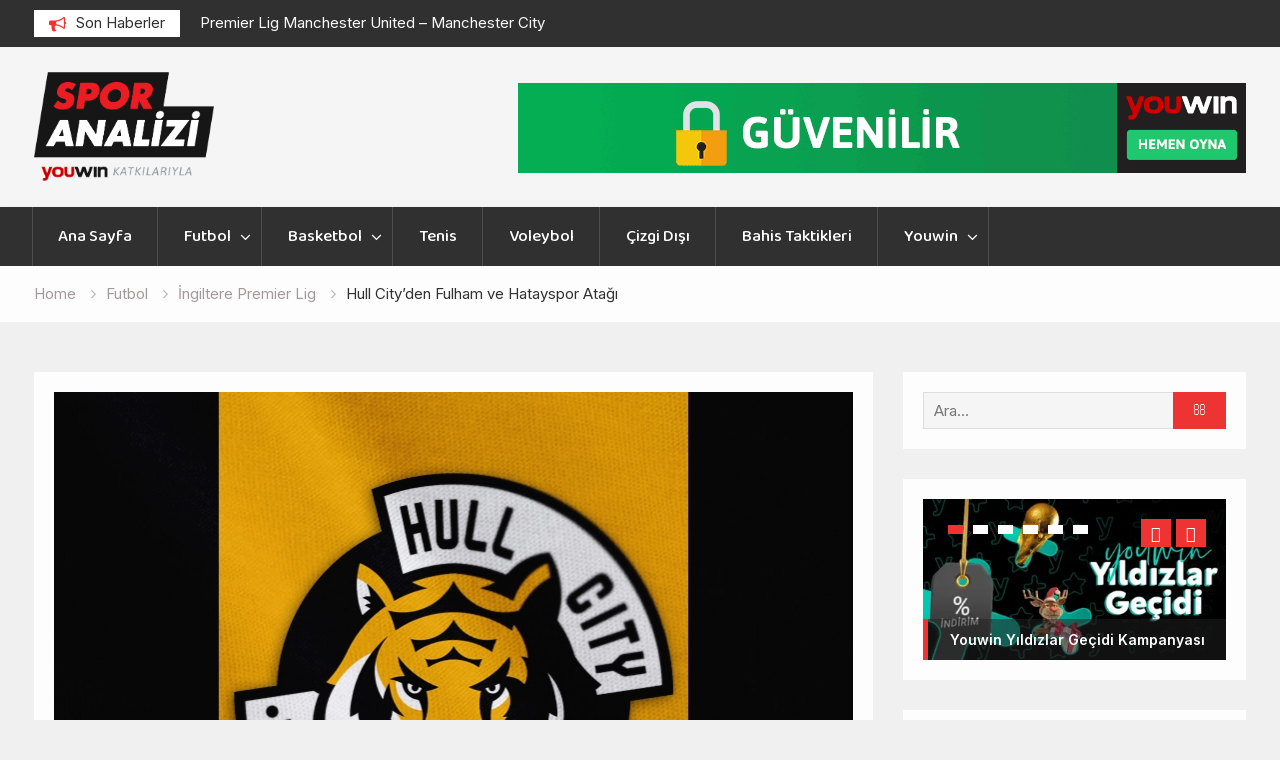

--- FILE ---
content_type: text/html; charset=UTF-8
request_url: https://sporanalizi3.com/futbol/ingiltere-premier-lig/hull-cityden-fulham-ve-hatayspor-atagi/
body_size: 13629
content:
<!DOCTYPE html><html lang="tr"><head>
<meta charset="UTF-8">
<meta name="viewport" content="width=device-width, initial-scale=1">
<link rel="profile" href="https://gmpg.org/xfn/11">
<link rel="pingback" href="https://sporanalizi3.com/xmlrpc.php">
<meta name='robots' content='index, follow, max-image-preview:large, max-snippet:-1, max-video-preview:-1' />
<!-- This site is optimized with the Yoast SEO plugin v26.7 - https://yoast.com/wordpress/plugins/seo/ -->
<title>Hull City’den Fulham ve Hatayspor&#039;dan Transfer Atağı!</title>
<meta name="description" content="Hull City’den Fulham ve Hatayspor&#039;dan transfer atağı geliyor. Saba Lobjanidze, Ayoub El Kaabi ve Jean Michael Seri için teklif hazırlandı. Detaylar linkte." />
<link rel="canonical" href="https://sporanalizi3.com/futbol/ingiltere-premier-lig/hull-cityden-fulham-ve-hatayspor-atagi/" />
<meta property="og:locale" content="tr_TR" />
<meta property="og:type" content="article" />
<meta property="og:title" content="Hull City’den Fulham ve Hatayspor&#039;dan Transfer Atağı!" />
<meta property="og:description" content="Hull City’den Fulham ve Hatayspor&#039;dan transfer atağı geliyor. Saba Lobjanidze, Ayoub El Kaabi ve Jean Michael Seri için teklif hazırlandı. Detaylar linkte." />
<meta property="og:url" content="https://sporanalizi3.com/futbol/ingiltere-premier-lig/hull-cityden-fulham-ve-hatayspor-atagi/" />
<meta property="article:published_time" content="2022-05-26T14:45:41+00:00" />
<meta property="article:modified_time" content="2022-05-27T14:49:21+00:00" />
<meta property="og:image" content="https://i0.wp.com/sporanalizi3.com/wp-content/uploads/2022/05/hull-city-123123.webp?fit=800%2C600&ssl=1" />
<meta property="og:image:width" content="800" />
<meta property="og:image:height" content="600" />
<meta property="og:image:type" content="image/webp" />
<meta name="author" content="Christopher Camilleri" />
<meta name="twitter:card" content="summary_large_image" />
<meta name="twitter:label1" content="Yazan:" />
<meta name="twitter:data1" content="Christopher Camilleri" />
<meta name="twitter:label2" content="Tahmini okuma süresi" />
<meta name="twitter:data2" content="2 dakika" />
<script type="application/ld+json" class="yoast-schema-graph">{"@context":"https://schema.org","@graph":[{"@type":"Article","@id":"https://sporanalizi3.com/futbol/ingiltere-premier-lig/hull-cityden-fulham-ve-hatayspor-atagi/#article","isPartOf":{"@id":"https://sporanalizi3.com/futbol/ingiltere-premier-lig/hull-cityden-fulham-ve-hatayspor-atagi/"},"author":{"name":"Christopher Camilleri","@id":"https://sporanalizi3.com/#/schema/person/34bdef2051e0b95999d91c7a4eb34ace"},"headline":"Hull City’den Fulham ve Hatayspor Atağı","datePublished":"2022-05-26T14:45:41+00:00","dateModified":"2022-05-27T14:49:21+00:00","mainEntityOfPage":{"@id":"https://sporanalizi3.com/futbol/ingiltere-premier-lig/hull-cityden-fulham-ve-hatayspor-atagi/"},"wordCount":347,"image":{"@id":"https://sporanalizi3.com/futbol/ingiltere-premier-lig/hull-cityden-fulham-ve-hatayspor-atagi/#primaryimage"},"thumbnailUrl":"https://i0.wp.com/sporanalizi3.com/wp-content/uploads/2022/05/hull-city-123123.webp?fit=800%2C600&ssl=1","keywords":["hull city","transfer"],"articleSection":["İngiltere Premier Lig"],"inLanguage":"tr"},{"@type":"WebPage","@id":"https://sporanalizi3.com/futbol/ingiltere-premier-lig/hull-cityden-fulham-ve-hatayspor-atagi/","url":"https://sporanalizi3.com/futbol/ingiltere-premier-lig/hull-cityden-fulham-ve-hatayspor-atagi/","name":"Hull City’den Fulham ve Hatayspor'dan Transfer Atağı!","isPartOf":{"@id":"https://sporanalizi3.com/#website"},"primaryImageOfPage":{"@id":"https://sporanalizi3.com/futbol/ingiltere-premier-lig/hull-cityden-fulham-ve-hatayspor-atagi/#primaryimage"},"image":{"@id":"https://sporanalizi3.com/futbol/ingiltere-premier-lig/hull-cityden-fulham-ve-hatayspor-atagi/#primaryimage"},"thumbnailUrl":"https://i0.wp.com/sporanalizi3.com/wp-content/uploads/2022/05/hull-city-123123.webp?fit=800%2C600&ssl=1","datePublished":"2022-05-26T14:45:41+00:00","dateModified":"2022-05-27T14:49:21+00:00","author":{"@id":"https://sporanalizi3.com/#/schema/person/34bdef2051e0b95999d91c7a4eb34ace"},"description":"Hull City’den Fulham ve Hatayspor'dan transfer atağı geliyor. Saba Lobjanidze, Ayoub El Kaabi ve Jean Michael Seri için teklif hazırlandı. Detaylar linkte.","breadcrumb":{"@id":"https://sporanalizi3.com/futbol/ingiltere-premier-lig/hull-cityden-fulham-ve-hatayspor-atagi/#breadcrumb"},"inLanguage":"tr","potentialAction":[{"@type":"ReadAction","target":["https://sporanalizi3.com/futbol/ingiltere-premier-lig/hull-cityden-fulham-ve-hatayspor-atagi/"]}]},{"@type":"ImageObject","inLanguage":"tr","@id":"https://sporanalizi3.com/futbol/ingiltere-premier-lig/hull-cityden-fulham-ve-hatayspor-atagi/#primaryimage","url":"https://i0.wp.com/sporanalizi3.com/wp-content/uploads/2022/05/hull-city-123123.webp?fit=800%2C600&ssl=1","contentUrl":"https://i0.wp.com/sporanalizi3.com/wp-content/uploads/2022/05/hull-city-123123.webp?fit=800%2C600&ssl=1","width":800,"height":600},{"@type":"BreadcrumbList","@id":"https://sporanalizi3.com/futbol/ingiltere-premier-lig/hull-cityden-fulham-ve-hatayspor-atagi/#breadcrumb","itemListElement":[{"@type":"ListItem","position":1,"name":"Home","item":"https://sporanalizi3.com/"},{"@type":"ListItem","position":2,"name":"Hull City’den Fulham ve Hatayspor Atağı"}]},{"@type":"WebSite","@id":"https://sporanalizi3.com/#website","url":"https://sporanalizi3.com/","name":"","description":"","potentialAction":[{"@type":"SearchAction","target":{"@type":"EntryPoint","urlTemplate":"https://sporanalizi3.com/?s={search_term_string}"},"query-input":{"@type":"PropertyValueSpecification","valueRequired":true,"valueName":"search_term_string"}}],"inLanguage":"tr"},{"@type":"Person","@id":"https://sporanalizi3.com/#/schema/person/34bdef2051e0b95999d91c7a4eb34ace","name":"Christopher Camilleri"}]}</script>
<!-- / Yoast SEO plugin. -->
<link rel='dns-prefetch' href='//stats.wp.com' />
<link rel='dns-prefetch' href='//fonts.googleapis.com' />
<link rel='preconnect' href='//c0.wp.com' />
<link rel='preconnect' href='//i0.wp.com' />
<link rel="alternate" type="application/rss+xml" title=" &raquo; akışı" href="https://sporanalizi3.com/feed/" />
<link rel="alternate" type="application/rss+xml" title=" &raquo; yorum akışı" href="https://sporanalizi3.com/comments/feed/" />
<link rel="alternate" type="application/rss+xml" title=" &raquo; Hull City’den Fulham ve Hatayspor Atağı yorum akışı" href="https://sporanalizi3.com/futbol/ingiltere-premier-lig/hull-cityden-fulham-ve-hatayspor-atagi/feed/" />
<link rel="alternate" title="oEmbed (JSON)" type="application/json+oembed" href="https://sporanalizi3.com/wp-json/oembed/1.0/embed?url=https%3A%2F%2Fsporanalizi3.com%2Ffutbol%2Fingiltere-premier-lig%2Fhull-cityden-fulham-ve-hatayspor-atagi%2F" />
<link rel="alternate" title="oEmbed (XML)" type="text/xml+oembed" href="https://sporanalizi3.com/wp-json/oembed/1.0/embed?url=https%3A%2F%2Fsporanalizi3.com%2Ffutbol%2Fingiltere-premier-lig%2Fhull-cityden-fulham-ve-hatayspor-atagi%2F&#038;format=xml" />
<style id='wp-img-auto-sizes-contain-inline-css' type='text/css'>
img:is([sizes=auto i],[sizes^="auto," i]){contain-intrinsic-size:3000px 1500px}
/*# sourceURL=wp-img-auto-sizes-contain-inline-css */
</style>
<style id='wp-block-library-inline-css' type='text/css'>
:root{--wp-block-synced-color:#7a00df;--wp-block-synced-color--rgb:122,0,223;--wp-bound-block-color:var(--wp-block-synced-color);--wp-editor-canvas-background:#ddd;--wp-admin-theme-color:#007cba;--wp-admin-theme-color--rgb:0,124,186;--wp-admin-theme-color-darker-10:#006ba1;--wp-admin-theme-color-darker-10--rgb:0,107,160.5;--wp-admin-theme-color-darker-20:#005a87;--wp-admin-theme-color-darker-20--rgb:0,90,135;--wp-admin-border-width-focus:2px}@media (min-resolution:192dpi){:root{--wp-admin-border-width-focus:1.5px}}.wp-element-button{cursor:pointer}:root .has-very-light-gray-background-color{background-color:#eee}:root .has-very-dark-gray-background-color{background-color:#313131}:root .has-very-light-gray-color{color:#eee}:root .has-very-dark-gray-color{color:#313131}:root .has-vivid-green-cyan-to-vivid-cyan-blue-gradient-background{background:linear-gradient(135deg,#00d084,#0693e3)}:root .has-purple-crush-gradient-background{background:linear-gradient(135deg,#34e2e4,#4721fb 50%,#ab1dfe)}:root .has-hazy-dawn-gradient-background{background:linear-gradient(135deg,#faaca8,#dad0ec)}:root .has-subdued-olive-gradient-background{background:linear-gradient(135deg,#fafae1,#67a671)}:root .has-atomic-cream-gradient-background{background:linear-gradient(135deg,#fdd79a,#004a59)}:root .has-nightshade-gradient-background{background:linear-gradient(135deg,#330968,#31cdcf)}:root .has-midnight-gradient-background{background:linear-gradient(135deg,#020381,#2874fc)}:root{--wp--preset--font-size--normal:16px;--wp--preset--font-size--huge:42px}.has-regular-font-size{font-size:1em}.has-larger-font-size{font-size:2.625em}.has-normal-font-size{font-size:var(--wp--preset--font-size--normal)}.has-huge-font-size{font-size:var(--wp--preset--font-size--huge)}.has-text-align-center{text-align:center}.has-text-align-left{text-align:left}.has-text-align-right{text-align:right}.has-fit-text{white-space:nowrap!important}#end-resizable-editor-section{display:none}.aligncenter{clear:both}.items-justified-left{justify-content:flex-start}.items-justified-center{justify-content:center}.items-justified-right{justify-content:flex-end}.items-justified-space-between{justify-content:space-between}.screen-reader-text{border:0;clip-path:inset(50%);height:1px;margin:-1px;overflow:hidden;padding:0;position:absolute;width:1px;word-wrap:normal!important}.screen-reader-text:focus{background-color:#ddd;clip-path:none;color:#444;display:block;font-size:1em;height:auto;left:5px;line-height:normal;padding:15px 23px 14px;text-decoration:none;top:5px;width:auto;z-index:100000}html :where(.has-border-color){border-style:solid}html :where([style*=border-top-color]){border-top-style:solid}html :where([style*=border-right-color]){border-right-style:solid}html :where([style*=border-bottom-color]){border-bottom-style:solid}html :where([style*=border-left-color]){border-left-style:solid}html :where([style*=border-width]){border-style:solid}html :where([style*=border-top-width]){border-top-style:solid}html :where([style*=border-right-width]){border-right-style:solid}html :where([style*=border-bottom-width]){border-bottom-style:solid}html :where([style*=border-left-width]){border-left-style:solid}html :where(img[class*=wp-image-]){height:auto;max-width:100%}:where(figure){margin:0 0 1em}html :where(.is-position-sticky){--wp-admin--admin-bar--position-offset:var(--wp-admin--admin-bar--height,0px)}@media screen and (max-width:600px){html :where(.is-position-sticky){--wp-admin--admin-bar--position-offset:0px}}
/*# sourceURL=wp-block-library-inline-css */
</style><style id='global-styles-inline-css' type='text/css'>
:root{--wp--preset--aspect-ratio--square: 1;--wp--preset--aspect-ratio--4-3: 4/3;--wp--preset--aspect-ratio--3-4: 3/4;--wp--preset--aspect-ratio--3-2: 3/2;--wp--preset--aspect-ratio--2-3: 2/3;--wp--preset--aspect-ratio--16-9: 16/9;--wp--preset--aspect-ratio--9-16: 9/16;--wp--preset--color--black: #000000;--wp--preset--color--cyan-bluish-gray: #abb8c3;--wp--preset--color--white: #ffffff;--wp--preset--color--pale-pink: #f78da7;--wp--preset--color--vivid-red: #cf2e2e;--wp--preset--color--luminous-vivid-orange: #ff6900;--wp--preset--color--luminous-vivid-amber: #fcb900;--wp--preset--color--light-green-cyan: #7bdcb5;--wp--preset--color--vivid-green-cyan: #00d084;--wp--preset--color--pale-cyan-blue: #8ed1fc;--wp--preset--color--vivid-cyan-blue: #0693e3;--wp--preset--color--vivid-purple: #9b51e0;--wp--preset--gradient--vivid-cyan-blue-to-vivid-purple: linear-gradient(135deg,rgb(6,147,227) 0%,rgb(155,81,224) 100%);--wp--preset--gradient--light-green-cyan-to-vivid-green-cyan: linear-gradient(135deg,rgb(122,220,180) 0%,rgb(0,208,130) 100%);--wp--preset--gradient--luminous-vivid-amber-to-luminous-vivid-orange: linear-gradient(135deg,rgb(252,185,0) 0%,rgb(255,105,0) 100%);--wp--preset--gradient--luminous-vivid-orange-to-vivid-red: linear-gradient(135deg,rgb(255,105,0) 0%,rgb(207,46,46) 100%);--wp--preset--gradient--very-light-gray-to-cyan-bluish-gray: linear-gradient(135deg,rgb(238,238,238) 0%,rgb(169,184,195) 100%);--wp--preset--gradient--cool-to-warm-spectrum: linear-gradient(135deg,rgb(74,234,220) 0%,rgb(151,120,209) 20%,rgb(207,42,186) 40%,rgb(238,44,130) 60%,rgb(251,105,98) 80%,rgb(254,248,76) 100%);--wp--preset--gradient--blush-light-purple: linear-gradient(135deg,rgb(255,206,236) 0%,rgb(152,150,240) 100%);--wp--preset--gradient--blush-bordeaux: linear-gradient(135deg,rgb(254,205,165) 0%,rgb(254,45,45) 50%,rgb(107,0,62) 100%);--wp--preset--gradient--luminous-dusk: linear-gradient(135deg,rgb(255,203,112) 0%,rgb(199,81,192) 50%,rgb(65,88,208) 100%);--wp--preset--gradient--pale-ocean: linear-gradient(135deg,rgb(255,245,203) 0%,rgb(182,227,212) 50%,rgb(51,167,181) 100%);--wp--preset--gradient--electric-grass: linear-gradient(135deg,rgb(202,248,128) 0%,rgb(113,206,126) 100%);--wp--preset--gradient--midnight: linear-gradient(135deg,rgb(2,3,129) 0%,rgb(40,116,252) 100%);--wp--preset--font-size--small: 13px;--wp--preset--font-size--medium: 20px;--wp--preset--font-size--large: 36px;--wp--preset--font-size--x-large: 42px;--wp--preset--spacing--20: 0.44rem;--wp--preset--spacing--30: 0.67rem;--wp--preset--spacing--40: 1rem;--wp--preset--spacing--50: 1.5rem;--wp--preset--spacing--60: 2.25rem;--wp--preset--spacing--70: 3.38rem;--wp--preset--spacing--80: 5.06rem;--wp--preset--shadow--natural: 6px 6px 9px rgba(0, 0, 0, 0.2);--wp--preset--shadow--deep: 12px 12px 50px rgba(0, 0, 0, 0.4);--wp--preset--shadow--sharp: 6px 6px 0px rgba(0, 0, 0, 0.2);--wp--preset--shadow--outlined: 6px 6px 0px -3px rgb(255, 255, 255), 6px 6px rgb(0, 0, 0);--wp--preset--shadow--crisp: 6px 6px 0px rgb(0, 0, 0);}:where(.is-layout-flex){gap: 0.5em;}:where(.is-layout-grid){gap: 0.5em;}body .is-layout-flex{display: flex;}.is-layout-flex{flex-wrap: wrap;align-items: center;}.is-layout-flex > :is(*, div){margin: 0;}body .is-layout-grid{display: grid;}.is-layout-grid > :is(*, div){margin: 0;}:where(.wp-block-columns.is-layout-flex){gap: 2em;}:where(.wp-block-columns.is-layout-grid){gap: 2em;}:where(.wp-block-post-template.is-layout-flex){gap: 1.25em;}:where(.wp-block-post-template.is-layout-grid){gap: 1.25em;}.has-black-color{color: var(--wp--preset--color--black) !important;}.has-cyan-bluish-gray-color{color: var(--wp--preset--color--cyan-bluish-gray) !important;}.has-white-color{color: var(--wp--preset--color--white) !important;}.has-pale-pink-color{color: var(--wp--preset--color--pale-pink) !important;}.has-vivid-red-color{color: var(--wp--preset--color--vivid-red) !important;}.has-luminous-vivid-orange-color{color: var(--wp--preset--color--luminous-vivid-orange) !important;}.has-luminous-vivid-amber-color{color: var(--wp--preset--color--luminous-vivid-amber) !important;}.has-light-green-cyan-color{color: var(--wp--preset--color--light-green-cyan) !important;}.has-vivid-green-cyan-color{color: var(--wp--preset--color--vivid-green-cyan) !important;}.has-pale-cyan-blue-color{color: var(--wp--preset--color--pale-cyan-blue) !important;}.has-vivid-cyan-blue-color{color: var(--wp--preset--color--vivid-cyan-blue) !important;}.has-vivid-purple-color{color: var(--wp--preset--color--vivid-purple) !important;}.has-black-background-color{background-color: var(--wp--preset--color--black) !important;}.has-cyan-bluish-gray-background-color{background-color: var(--wp--preset--color--cyan-bluish-gray) !important;}.has-white-background-color{background-color: var(--wp--preset--color--white) !important;}.has-pale-pink-background-color{background-color: var(--wp--preset--color--pale-pink) !important;}.has-vivid-red-background-color{background-color: var(--wp--preset--color--vivid-red) !important;}.has-luminous-vivid-orange-background-color{background-color: var(--wp--preset--color--luminous-vivid-orange) !important;}.has-luminous-vivid-amber-background-color{background-color: var(--wp--preset--color--luminous-vivid-amber) !important;}.has-light-green-cyan-background-color{background-color: var(--wp--preset--color--light-green-cyan) !important;}.has-vivid-green-cyan-background-color{background-color: var(--wp--preset--color--vivid-green-cyan) !important;}.has-pale-cyan-blue-background-color{background-color: var(--wp--preset--color--pale-cyan-blue) !important;}.has-vivid-cyan-blue-background-color{background-color: var(--wp--preset--color--vivid-cyan-blue) !important;}.has-vivid-purple-background-color{background-color: var(--wp--preset--color--vivid-purple) !important;}.has-black-border-color{border-color: var(--wp--preset--color--black) !important;}.has-cyan-bluish-gray-border-color{border-color: var(--wp--preset--color--cyan-bluish-gray) !important;}.has-white-border-color{border-color: var(--wp--preset--color--white) !important;}.has-pale-pink-border-color{border-color: var(--wp--preset--color--pale-pink) !important;}.has-vivid-red-border-color{border-color: var(--wp--preset--color--vivid-red) !important;}.has-luminous-vivid-orange-border-color{border-color: var(--wp--preset--color--luminous-vivid-orange) !important;}.has-luminous-vivid-amber-border-color{border-color: var(--wp--preset--color--luminous-vivid-amber) !important;}.has-light-green-cyan-border-color{border-color: var(--wp--preset--color--light-green-cyan) !important;}.has-vivid-green-cyan-border-color{border-color: var(--wp--preset--color--vivid-green-cyan) !important;}.has-pale-cyan-blue-border-color{border-color: var(--wp--preset--color--pale-cyan-blue) !important;}.has-vivid-cyan-blue-border-color{border-color: var(--wp--preset--color--vivid-cyan-blue) !important;}.has-vivid-purple-border-color{border-color: var(--wp--preset--color--vivid-purple) !important;}.has-vivid-cyan-blue-to-vivid-purple-gradient-background{background: var(--wp--preset--gradient--vivid-cyan-blue-to-vivid-purple) !important;}.has-light-green-cyan-to-vivid-green-cyan-gradient-background{background: var(--wp--preset--gradient--light-green-cyan-to-vivid-green-cyan) !important;}.has-luminous-vivid-amber-to-luminous-vivid-orange-gradient-background{background: var(--wp--preset--gradient--luminous-vivid-amber-to-luminous-vivid-orange) !important;}.has-luminous-vivid-orange-to-vivid-red-gradient-background{background: var(--wp--preset--gradient--luminous-vivid-orange-to-vivid-red) !important;}.has-very-light-gray-to-cyan-bluish-gray-gradient-background{background: var(--wp--preset--gradient--very-light-gray-to-cyan-bluish-gray) !important;}.has-cool-to-warm-spectrum-gradient-background{background: var(--wp--preset--gradient--cool-to-warm-spectrum) !important;}.has-blush-light-purple-gradient-background{background: var(--wp--preset--gradient--blush-light-purple) !important;}.has-blush-bordeaux-gradient-background{background: var(--wp--preset--gradient--blush-bordeaux) !important;}.has-luminous-dusk-gradient-background{background: var(--wp--preset--gradient--luminous-dusk) !important;}.has-pale-ocean-gradient-background{background: var(--wp--preset--gradient--pale-ocean) !important;}.has-electric-grass-gradient-background{background: var(--wp--preset--gradient--electric-grass) !important;}.has-midnight-gradient-background{background: var(--wp--preset--gradient--midnight) !important;}.has-small-font-size{font-size: var(--wp--preset--font-size--small) !important;}.has-medium-font-size{font-size: var(--wp--preset--font-size--medium) !important;}.has-large-font-size{font-size: var(--wp--preset--font-size--large) !important;}.has-x-large-font-size{font-size: var(--wp--preset--font-size--x-large) !important;}
/*# sourceURL=global-styles-inline-css */
</style>
<style id='classic-theme-styles-inline-css' type='text/css'>
/*! This file is auto-generated */
.wp-block-button__link{color:#fff;background-color:#32373c;border-radius:9999px;box-shadow:none;text-decoration:none;padding:calc(.667em + 2px) calc(1.333em + 2px);font-size:1.125em}.wp-block-file__button{background:#32373c;color:#fff;text-decoration:none}
/*# sourceURL=/wp-includes/css/classic-themes.min.css */
</style>
<!-- <link rel='stylesheet' id='font-awesome-css' href='https://sporanalizi3.com/wp-content/themes/magazine-point/vendors/font-awesome/css/font-awesome.min.css?ver=4.7.0' type='text/css' media='all' /> -->
<link rel="stylesheet" type="text/css" href="//sporanalizi3.com/wp-content/cache/wpfc-minified/1feltzqr/bjhi9.css" media="all"/>
<link rel='stylesheet' id='magazine-point-google-fonts-css' href='https://fonts.googleapis.com/css?family=Magra%3A400%2C700%7CGudea%3A100%2C400%2C500%2C600&#038;subset=latin%2Clatin-ext' type='text/css' media='all' />
<!-- <link rel='stylesheet' id='jquery-sidr-css' href='https://sporanalizi3.com/wp-content/themes/magazine-point/vendors/sidr/css/jquery.sidr.dark.min.css?ver=2.2.1' type='text/css' media='all' /> -->
<!-- <link rel='stylesheet' id='jquery-slick-css' href='https://sporanalizi3.com/wp-content/themes/magazine-point/vendors/slick/slick.min.css?ver=1.5.9' type='text/css' media='all' /> -->
<!-- <link rel='stylesheet' id='magazine-point-style-css' href='https://sporanalizi3.com/wp-content/themes/magazine-point/style.css?ver=2.0.2' type='text/css' media='all' /> -->
<!-- <link rel='stylesheet' id='wp-pagenavi-css' href='https://sporanalizi3.com/wp-content/plugins/wp-pagenavi/pagenavi-css.css?ver=2.70' type='text/css' media='all' /> -->
<!-- <link rel='stylesheet' id='soccer-info-front-css' href='https://sporanalizi3.com/wp-content/plugins/soccer-info/css/soccer-info-front.css?ver=6.9' type='text/css' media='all' /> -->
<link rel="stylesheet" type="text/css" href="//sporanalizi3.com/wp-content/cache/wpfc-minified/d6mjus9s/a53ix.css" media="all"/>
<script type="text/javascript" src="https://c0.wp.com/c/6.9/wp-includes/js/jquery/jquery.min.js" id="jquery-core-js"></script>
<script type="text/javascript" src="https://c0.wp.com/c/6.9/wp-includes/js/jquery/jquery-migrate.min.js" id="jquery-migrate-js"></script>
<link rel="https://api.w.org/" href="https://sporanalizi3.com/wp-json/" /><link rel="alternate" title="JSON" type="application/json" href="https://sporanalizi3.com/wp-json/wp/v2/posts/9479" /><link rel="EditURI" type="application/rsd+xml" title="RSD" href="https://sporanalizi3.com/xmlrpc.php?rsd" />
<meta name="generator" content="WordPress 6.9" />
<link rel='shortlink' href='https://sporanalizi3.com/?p=9479' />
<style>img#wpstats{display:none}</style>
<link rel="icon" href="https://i0.wp.com/sporanalizi3.com/wp-content/uploads/2020/02/cropped-sporanalizi-favicon-4-1.png?fit=32%2C32&#038;ssl=1" sizes="32x32" />
<link rel="icon" href="https://i0.wp.com/sporanalizi3.com/wp-content/uploads/2020/02/cropped-sporanalizi-favicon-4-1.png?fit=192%2C192&#038;ssl=1" sizes="192x192" />
<link rel="apple-touch-icon" href="https://i0.wp.com/sporanalizi3.com/wp-content/uploads/2020/02/cropped-sporanalizi-favicon-4-1.png?fit=180%2C180&#038;ssl=1" />
<meta name="msapplication-TileImage" content="https://i0.wp.com/sporanalizi3.com/wp-content/uploads/2020/02/cropped-sporanalizi-favicon-4-1.png?fit=270%2C270&#038;ssl=1" />
<style type="text/css" id="wp-custom-css">
.site-branding {
max-width:180px;
}
.container {
display:flex;
justify-content: space-between;
}
@media only screen and (max-width: 900px) {
.container {
display:block;
}
.site-branding {
margin: 0 auto;
}
}
@media only screen and (max-width: 900px) {
#masthead {
margin-top: 0;
}
}
@media only screen and (max-width: 680px) {
#masthead {
margin-top: 46px;
}
}
.nav-links {
display: inline-block;
}
.navigation, .pagination {
text-align: center;
}
.header-ads-area {
display: none;
}
@media (max-width: 680px) {
.header-ads-area {
display: inline-block;
}
.site-header > .container > div:last-of-type {
display: none;
}
}
@media (max-width: 768px) {
.site-branding {
float: none;
display: inline-block;
max-width: 212px;
}
}
@media (max-width: 559px) {
.header-ads-area {
float: none;
display: inline-block;
max-width: 60%;
}
}
</style>
<link rel="preconnect" href="https://fonts.googleapis.com" crossorigin>
<link rel="preconnect" href="https://fonts.gstatic.com" crossorigin>
<link rel="stylesheet" href="https://fonts.googleapis.com/css2?family=Inter:wght@400;500;600;700&family=Baloo+2:wght@400;500;600;700&display=swap&subset=latin-ext">
<style id="fonts-override">
:root{
--font-body: "Inter", system-ui, -apple-system, "Segoe UI", Roboto, Helvetica, Arial, "Apple Color Emoji", "Segoe UI Emoji", sans-serif;
--font-menu: "Baloo 2", system-ui, -apple-system, "Segoe UI", Roboto, Helvetica, Arial, "Apple Color Emoji", "Segoe UI Emoji", sans-serif;
}
/* Site geneli: Inter */
html, body, button, input, select, textarea,
.entry, .entry *, .post, .post *, .page, .page *,
.widget, .widget *, .comment-content, .comment-content * {
font-family: var(--font-body) !important;
}
/* Başlıklar da Inter */
h1, h2, h3, h4, h5, h6,
.post-title, .page-title, .entry-title,
.widget-title, .widget-title > span,
.block-title, .block-title > span {
font-family: var(--font-body) !important;
font-weight: 600 !important;
text-transform: none !important;
}
/* İçerik başlıklarında satır yüksekliği */
.entry h1, .entry h2, .entry h3, .entry h4, .entry h5, .entry h6 { line-height: 1.3em; }
/* Menü: Baloo 2
- Genel Sahifa/MP yapıları: #main-nav .menu ...
- Magazine Point bazı sürümlerde .main-navigation/.main-menu de kullanır */
#main-nav .menu > li > a,
#main-nav .menu li a,
nav .menu > li > a,
.main-navigation .menu > li > a,
.main-menu > li > a,
.sidr-class-menu > li > a {
font-family: var(--font-menu) !important;
font-weight: 500 !important;  /* 600/700 istiyorsan değiştir */
text-transform: none !important;
}
/* Mobil menü (varsa) */
.mobile-nav .menu li a,
#mobile-menu .menu li a {
font-family: var(--font-menu) !important;
font-weight: 500 !important;
text-transform: none !important;
}
</style>	
<!-- Global site tag (gtag.js) - Google Analytics -->
<script async src="https://www.googletagmanager.com/gtag/js?id=UA-158286432-1"></script>
<script>
window.dataLayer = window.dataLayer || [];
function gtag(){dataLayer.push(arguments);}
gtag('js', new Date());
gtag('config', 'UA-158286432-1');
</script>
</head>
<body class="wp-singular post-template-default single single-post postid-9479 single-format-standard wp-custom-logo wp-theme-magazine-point group-blog site-layout-fluid global-layout-right-sidebar header-ads-enabled">
<div id="tophead">
<div class="container">
<div class="top-news">
<span class="top-news-title">Son Haberler</span>
<div id="notice-ticker">
<div class="notice-inner-wrap">
<div class="breaking-news-list">
<div><a href="https://sporanalizi3.com/bahis-taktikleri/trendyol-super-lig-galatasaray-gaziantep-fk-maci/">Trendyol Süper Lig Galatasaray – Gaziantep FK Maçı</a></div>
<div><a href="https://sporanalizi3.com/bahis-taktikleri/premier-lig-manchester-united-manchester-city-maci/">Premier Lig Manchester United &#8211; Manchester City Maçı</a></div>
<div><a href="https://sporanalizi3.com/bahis-taktikleri/ziraat-turkiye-kupasi-besiktas-keciorengucu-maci/">Ziraat Türkiye Kupası Beşiktaş – Keçiörengücü Maçı</a></div>
<div><a href="https://sporanalizi3.com/bahis-taktikleri/turkiye-kupasi-erzurumspor-fk-caykur-rizespor-maci/">Türkiye Kupası Erzurumspor FK &#8211; Çaykur Rizespor Maçı</a></div>
<div><a href="https://sporanalizi3.com/bahis-taktikleri/ziraat-turkiye-kupasi-beyoglu-fenerbahce-maci/">Ziraat Türkiye Kupası Beyoğlu – Fenerbahçe Maçı</a></div>
<div><a href="https://sporanalizi3.com/bahis-taktikleri/ingiltere-lig-kupasi-yari-finali-chelsea-arsenal-maci/">İngiltere Lig Kupası Yarı Finali Chelsea – Arsenal Maçı</a></div>
<div><a href="https://sporanalizi3.com/bahis-taktikleri/ziraat-turkiye-kupasi-fethiyespor-galatasaray-maci/">Ziraat Türkiye Kupası Fethiyespor – Galatasaray Maçı</a></div>
<div><a href="https://sporanalizi3.com/bahis-taktikleri/ingiltere-lig-kupasi-yari-finali-newcastle-city-maci/">İngiltere Lig Kupası Yarı Finali Newcastle – City Maçı</a></div>
<div><a href="https://sporanalizi3.com/cizgi-disi/turkcell-super-kupa-sampiyonu-fenerbahce/">Turkcell Süper Kupa Şampiyonu Fenerbahçe</a></div>
<div><a href="https://sporanalizi3.com/bahis-taktikleri/super-kupada-dev-derbi-galatasaray-fenerbahce-maci/">Süper Kupa’da Dev Derbi Galatasaray – Fenerbahçe Maçı</a></div>
</div><!-- .breaking-news-list -->
</div> <!-- .notice-inner-wrap -->
</div><!-- #notice-ticker -->
</div> <!--.top-news -->
<div class="right-tophead">
</div><!-- .right-head -->
</div> <!-- .container -->
</div><!--  #tophead -->
<div id="page" class="hfeed site"><a class="skip-link screen-reader-text" href="#content">Skip to content</a>		<a id="mobile-trigger" href="#mob-menu"><i class="fa fa-list-ul" aria-hidden="true"></i></a>
<div id="mob-menu">
<ul id="menu-primary-menu" class="menu"><li id="menu-item-272" class="menu-item menu-item-type-custom menu-item-object-custom menu-item-home menu-item-272 "><a href="https://sporanalizi3.com" class="dropdown-toggle" data-toggle="dropdown">Ana Sayfa</a></li>
<li id="menu-item-270" class="menu-item menu-item-type-taxonomy menu-item-object-category current-post-ancestor menu-item-has-children menu-item-270 "><a href="https://sporanalizi3.com/futbol/" class="dropdown-toggle" data-toggle="dropdown">Futbol</a>
<input type="checkbox" id="drop-2"><label for="sidr-id-drop-2" class="toggle"></label><ul class="sub-menu">
<li id="menu-item-6208" class="menu-item menu-item-type-taxonomy menu-item-object-category menu-item-6208 "><a href="https://sporanalizi3.com/futbol/sampiyonlar-ligi/">Şampiyonlar Ligi</a></li>
<li id="menu-item-6202" class="menu-item menu-item-type-taxonomy menu-item-object-category menu-item-6202 "><a href="https://sporanalizi3.com/futbol/avrupa-ligi/">Avrupa Ligi</a></li>
<li id="menu-item-6211" class="menu-item menu-item-type-taxonomy menu-item-object-category menu-item-6211 "><a href="https://sporanalizi3.com/futbol/turkiye-super-lig/">Türkiye Süper Lig</a></li>
<li id="menu-item-6205" class="menu-item menu-item-type-taxonomy menu-item-object-category current-post-ancestor current-menu-parent current-post-parent menu-item-6205 "><a href="https://sporanalizi3.com/futbol/ingiltere-premier-lig/">İngiltere Premier Lig</a></li>
<li id="menu-item-6206" class="menu-item menu-item-type-taxonomy menu-item-object-category menu-item-6206 "><a href="https://sporanalizi3.com/futbol/ispanya-la-liga/">İspanya La Liga</a></li>
<li id="menu-item-6207" class="menu-item menu-item-type-taxonomy menu-item-object-category menu-item-6207 "><a href="https://sporanalizi3.com/futbol/italya-serie-a/">İtalya Serie A</a></li>
<li id="menu-item-6201" class="menu-item menu-item-type-taxonomy menu-item-object-category menu-item-6201 "><a href="https://sporanalizi3.com/futbol/almanya-bundesliga/">Almanya Bundesliga</a></li>
<li id="menu-item-6204" class="menu-item menu-item-type-taxonomy menu-item-object-category menu-item-6204 "><a href="https://sporanalizi3.com/futbol/fransa-ligue-1/">Fransa Ligue 1</a></li>
<li id="menu-item-11096" class="menu-item menu-item-type-taxonomy menu-item-object-category menu-item-11096 "><a href="https://sporanalizi3.com/futbol/euro-2024/">EURO 2024</a></li>
<li id="menu-item-10035" class="menu-item menu-item-type-taxonomy menu-item-object-category menu-item-10035 "><a href="https://sporanalizi3.com/futbol/dunya-kupasi/">Dünya Kupası</a></li>
<li id="menu-item-6210" class="menu-item menu-item-type-taxonomy menu-item-object-category menu-item-6210 "><a href="https://sporanalizi3.com/futbol/turkiye-kupasi/">Türkiye Kupası</a></li>
<li id="menu-item-6209" class="menu-item menu-item-type-taxonomy menu-item-object-category menu-item-6209 "><a href="https://sporanalizi3.com/futbol/tff-1-lig/">TFF 1. Lig</a></li>
<li id="menu-item-6203" class="menu-item menu-item-type-taxonomy menu-item-object-category menu-item-6203 "><a href="https://sporanalizi3.com/futbol/euro-2020/">EURO 2020</a></li>
</ul>
</li>
<li id="menu-item-269" class="menu-item menu-item-type-taxonomy menu-item-object-category menu-item-has-children menu-item-269 "><a href="https://sporanalizi3.com/basketbol/" class="dropdown-toggle" data-toggle="dropdown">Basketbol</a>
<input type="checkbox" id="drop-3"><label for="sidr-id-drop-3" class="toggle"></label><ul class="sub-menu">
<li id="menu-item-6216" class="menu-item menu-item-type-taxonomy menu-item-object-category menu-item-6216 "><a href="https://sporanalizi3.com/basketbol/nba/">NBA</a></li>
<li id="menu-item-6215" class="menu-item menu-item-type-taxonomy menu-item-object-category menu-item-6215 "><a href="https://sporanalizi3.com/basketbol/euroleague/">Euroleague</a></li>
<li id="menu-item-6214" class="menu-item menu-item-type-taxonomy menu-item-object-category menu-item-6214 "><a href="https://sporanalizi3.com/basketbol/eurocup/">Eurocup</a></li>
<li id="menu-item-6213" class="menu-item menu-item-type-taxonomy menu-item-object-category menu-item-6213 "><a href="https://sporanalizi3.com/basketbol/basketbol-super-ligi/">Basketbol Süper Ligi</a></li>
<li id="menu-item-6212" class="menu-item menu-item-type-taxonomy menu-item-object-category menu-item-6212 "><a href="https://sporanalizi3.com/basketbol/basketbol-sampiyonlar-ligi/">Basketbol Şampiyonlar Ligi</a></li>
<li id="menu-item-6375" class="menu-item menu-item-type-taxonomy menu-item-object-category menu-item-6375 "><a href="https://sporanalizi3.com/basketbol/kadinlar-euroleague/">Kadınlar Euroleague</a></li>
<li id="menu-item-6217" class="menu-item menu-item-type-taxonomy menu-item-object-category menu-item-6217 "><a href="https://sporanalizi3.com/basketbol/kadinlar-basketbol-super-ligi/">Kadınlar Basketbol Süper Ligi</a></li>
</ul>
</li>
<li id="menu-item-439" class="menu-item menu-item-type-taxonomy menu-item-object-category menu-item-439 "><a href="https://sporanalizi3.com/tenis/" class="dropdown-toggle" data-toggle="dropdown">Tenis</a></li>
<li id="menu-item-440" class="menu-item menu-item-type-taxonomy menu-item-object-category menu-item-440 "><a href="https://sporanalizi3.com/voleybol/" class="dropdown-toggle" data-toggle="dropdown">Voleybol</a></li>
<li id="menu-item-3168" class="menu-item menu-item-type-taxonomy menu-item-object-category menu-item-3168 "><a href="https://sporanalizi3.com/cizgi-disi/" class="dropdown-toggle" data-toggle="dropdown">Çizgi Dışı</a></li>
<li id="menu-item-3509" class="menu-item menu-item-type-taxonomy menu-item-object-category menu-item-3509 "><a href="https://sporanalizi3.com/bahis-taktikleri/" class="dropdown-toggle" data-toggle="dropdown">Bahis Taktikleri</a></li>
<li id="menu-item-6221" class="menu-item menu-item-type-post_type menu-item-object-page menu-item-has-children menu-item-6221 "><a href="https://sporanalizi3.com/youwin/" class="dropdown-toggle" data-toggle="dropdown">Youwin</a>
<input type="checkbox" id="drop-4"><label for="sidr-id-drop-4" class="toggle"></label><ul class="sub-menu">
<li id="menu-item-6222" class="menu-item menu-item-type-taxonomy menu-item-object-category menu-item-6222 "><a href="https://sporanalizi3.com/youwin-haberler/">Youwin Haberler</a></li>
</ul>
</li>
</ul>		</div>
<header id="masthead" class="site-header" role="banner"><div class="container">				<div class="site-branding">
<a href="https://sporanalizi3.com/" rel="home"> <img src="https://sporanalizi3.com//wp-content/uploads/2019/12/sporanalizi-logo.png" > </a>
</div><!-- .site-branding -->
<div class="header-ads-area">
<aside id="media_image-8" class="widget widget_media_image"><a href="http://ywgirw.com"><img width="300" height="100" src="https://i0.wp.com/sporanalizi3.com/wp-content/uploads/2025/09/youwin-kayit-bonusu-2-1.gif?fit=300%2C100&amp;ssl=1" class="image wp-image-14041  attachment-full size-full" alt="" style="max-width: 100%; height: auto;" decoding="async" /></a></aside>			</div> <!-- .header-ads-area -->
<div>
<a href="https://ywgirw.com/spor" target="_blank" rel="noopener">
<img src="https://sporanalizi3.com/wp-content/uploads/2025/06/youwin-kayit-bonusu-1-4.gif" 
alt="Youwin Kayıt Bonusu" 
style="width:728px; height:auto; margin-top: 11px;">
</a>
</div>
</div><!-- .container --></header><!-- #masthead -->		<div id="main-nav" class="clear-fix main-nav">
<div class="container">
<nav id="site-navigation" class="main-navigation" role="navigation">
<div class="wrap-menu-content">
<div class="menu-primary-menu-container"><ul id="primary-menu" class="menu"><li class="menu-item menu-item-type-custom menu-item-object-custom menu-item-home menu-item-272"><a href="https://sporanalizi3.com">Ana Sayfa</a></li>
<li class="menu-item menu-item-type-taxonomy menu-item-object-category current-post-ancestor menu-item-has-children menu-item-270"><a href="https://sporanalizi3.com/futbol/">Futbol</a>
<ul class="sub-menu">
<li class="menu-item menu-item-type-taxonomy menu-item-object-category menu-item-6208"><a href="https://sporanalizi3.com/futbol/sampiyonlar-ligi/">Şampiyonlar Ligi</a></li>
<li class="menu-item menu-item-type-taxonomy menu-item-object-category menu-item-6202"><a href="https://sporanalizi3.com/futbol/avrupa-ligi/">Avrupa Ligi</a></li>
<li class="menu-item menu-item-type-taxonomy menu-item-object-category menu-item-6211"><a href="https://sporanalizi3.com/futbol/turkiye-super-lig/">Türkiye Süper Lig</a></li>
<li class="menu-item menu-item-type-taxonomy menu-item-object-category current-post-ancestor current-menu-parent current-post-parent menu-item-6205"><a href="https://sporanalizi3.com/futbol/ingiltere-premier-lig/">İngiltere Premier Lig</a></li>
<li class="menu-item menu-item-type-taxonomy menu-item-object-category menu-item-6206"><a href="https://sporanalizi3.com/futbol/ispanya-la-liga/">İspanya La Liga</a></li>
<li class="menu-item menu-item-type-taxonomy menu-item-object-category menu-item-6207"><a href="https://sporanalizi3.com/futbol/italya-serie-a/">İtalya Serie A</a></li>
<li class="menu-item menu-item-type-taxonomy menu-item-object-category menu-item-6201"><a href="https://sporanalizi3.com/futbol/almanya-bundesliga/">Almanya Bundesliga</a></li>
<li class="menu-item menu-item-type-taxonomy menu-item-object-category menu-item-6204"><a href="https://sporanalizi3.com/futbol/fransa-ligue-1/">Fransa Ligue 1</a></li>
<li class="menu-item menu-item-type-taxonomy menu-item-object-category menu-item-11096"><a href="https://sporanalizi3.com/futbol/euro-2024/">EURO 2024</a></li>
<li class="menu-item menu-item-type-taxonomy menu-item-object-category menu-item-10035"><a href="https://sporanalizi3.com/futbol/dunya-kupasi/">Dünya Kupası</a></li>
<li class="menu-item menu-item-type-taxonomy menu-item-object-category menu-item-6210"><a href="https://sporanalizi3.com/futbol/turkiye-kupasi/">Türkiye Kupası</a></li>
<li class="menu-item menu-item-type-taxonomy menu-item-object-category menu-item-6209"><a href="https://sporanalizi3.com/futbol/tff-1-lig/">TFF 1. Lig</a></li>
<li class="menu-item menu-item-type-taxonomy menu-item-object-category menu-item-6203"><a href="https://sporanalizi3.com/futbol/euro-2020/">EURO 2020</a></li>
</ul>
</li>
<li class="menu-item menu-item-type-taxonomy menu-item-object-category menu-item-has-children menu-item-269"><a href="https://sporanalizi3.com/basketbol/">Basketbol</a>
<ul class="sub-menu">
<li class="menu-item menu-item-type-taxonomy menu-item-object-category menu-item-6216"><a href="https://sporanalizi3.com/basketbol/nba/">NBA</a></li>
<li class="menu-item menu-item-type-taxonomy menu-item-object-category menu-item-6215"><a href="https://sporanalizi3.com/basketbol/euroleague/">Euroleague</a></li>
<li class="menu-item menu-item-type-taxonomy menu-item-object-category menu-item-6214"><a href="https://sporanalizi3.com/basketbol/eurocup/">Eurocup</a></li>
<li class="menu-item menu-item-type-taxonomy menu-item-object-category menu-item-6213"><a href="https://sporanalizi3.com/basketbol/basketbol-super-ligi/">Basketbol Süper Ligi</a></li>
<li class="menu-item menu-item-type-taxonomy menu-item-object-category menu-item-6212"><a href="https://sporanalizi3.com/basketbol/basketbol-sampiyonlar-ligi/">Basketbol Şampiyonlar Ligi</a></li>
<li class="menu-item menu-item-type-taxonomy menu-item-object-category menu-item-6375"><a href="https://sporanalizi3.com/basketbol/kadinlar-euroleague/">Kadınlar Euroleague</a></li>
<li class="menu-item menu-item-type-taxonomy menu-item-object-category menu-item-6217"><a href="https://sporanalizi3.com/basketbol/kadinlar-basketbol-super-ligi/">Kadınlar Basketbol Süper Ligi</a></li>
</ul>
</li>
<li class="menu-item menu-item-type-taxonomy menu-item-object-category menu-item-439"><a href="https://sporanalizi3.com/tenis/">Tenis</a></li>
<li class="menu-item menu-item-type-taxonomy menu-item-object-category menu-item-440"><a href="https://sporanalizi3.com/voleybol/">Voleybol</a></li>
<li class="menu-item menu-item-type-taxonomy menu-item-object-category menu-item-3168"><a href="https://sporanalizi3.com/cizgi-disi/">Çizgi Dışı</a></li>
<li class="menu-item menu-item-type-taxonomy menu-item-object-category menu-item-3509"><a href="https://sporanalizi3.com/bahis-taktikleri/">Bahis Taktikleri</a></li>
<li class="menu-item menu-item-type-post_type menu-item-object-page menu-item-has-children menu-item-6221"><a href="https://sporanalizi3.com/youwin/">Youwin</a>
<ul class="sub-menu">
<li class="menu-item menu-item-type-taxonomy menu-item-object-category menu-item-6222"><a href="https://sporanalizi3.com/youwin-haberler/">Youwin Haberler</a></li>
</ul>
</li>
</ul></div>				</div><!-- .wrap-menu-content -->
</nav><!-- #site-navigation -->
</div><!-- .container -->
</div><!-- #main-nav -->
<div id="breadcrumb"><div class="container"><div role="navigation" aria-label="Breadcrumbs" class="breadcrumb-trail breadcrumbs" itemprop="breadcrumb"><ul class="trail-items" itemscope itemtype="http://schema.org/BreadcrumbList"><meta name="numberOfItems" content="4" /><meta name="itemListOrder" content="Ascending" /><li itemprop="itemListElement" itemscope itemtype="http://schema.org/ListItem" class="trail-item trail-begin"><a href="https://sporanalizi3.com/" rel="home" itemprop="item"><span itemprop="name">Home</span></a><meta itemprop="position" content="1" /></li><li itemprop="itemListElement" itemscope itemtype="http://schema.org/ListItem" class="trail-item"><a href="https://sporanalizi3.com/futbol/" itemprop="item"><span itemprop="name">Futbol</span></a><meta itemprop="position" content="2" /></li><li itemprop="itemListElement" itemscope itemtype="http://schema.org/ListItem" class="trail-item"><a href="https://sporanalizi3.com/futbol/ingiltere-premier-lig/" itemprop="item"><span itemprop="name">İngiltere Premier Lig</span></a><meta itemprop="position" content="3" /></li><li itemprop="itemListElement" itemscope itemtype="http://schema.org/ListItem" class="trail-item trail-end"><span itemprop="item"><span itemprop="name">Hull City’den Fulham ve Hatayspor Atağı</span></span><meta itemprop="position" content="4" /></li></ul></div></div><!-- .container --></div><!-- #breadcrumb -->		<div id="content" class="site-content">
<div class="container">
<div class="inner-wrapper">
<div id="primary" class="content-area">
<main id="main" class="site-main" role="main">
<article id="post-9479" class="post-9479 post type-post status-publish format-standard has-post-thumbnail hentry category-ingiltere-premier-lig tag-hull-city tag-transfer">
<img width="800" height="600" src="https://i0.wp.com/sporanalizi3.com/wp-content/uploads/2022/05/hull-city-123123.webp?fit=800%2C600&amp;ssl=1" class="magazine-point-post-thumb aligncenter wp-post-image" alt="" decoding="async" fetchpriority="high" srcset="https://i0.wp.com/sporanalizi3.com/wp-content/uploads/2022/05/hull-city-123123.webp?w=800&amp;ssl=1 800w, https://i0.wp.com/sporanalizi3.com/wp-content/uploads/2022/05/hull-city-123123.webp?resize=400%2C300&amp;ssl=1 400w, https://i0.wp.com/sporanalizi3.com/wp-content/uploads/2022/05/hull-city-123123.webp?resize=768%2C576&amp;ssl=1 768w" sizes="(max-width: 800px) 100vw, 800px" />	<div class="article-wrapper">
<header class="entry-header">
<h1 class="entry-title">Hull City’den Fulham ve Hatayspor Atağı</h1>
<div class="entry-meta">
<span class="posted-on"><a href="https://sporanalizi3.com/futbol/ingiltere-premier-lig/hull-cityden-fulham-ve-hatayspor-atagi/" rel="bookmark"><time class="entry-date published" datetime="2022-05-26T17:45:41+03:00">Mayıs 26, 2022</time><time class="updated" datetime="2022-05-27T17:49:21+03:00">Mayıs 27, 2022</time></a></span><span class="cat-links"><a href="https://sporanalizi3.com/futbol/ingiltere-premier-lig/" rel="category tag">İngiltere Premier Lig</a></span>			</div><!-- .entry-meta -->
</header><!-- .entry-header -->
<div class="entry-content">
<p>Acun Ilıcalı&#8217;nın ekibi Hull City transfer kancasını Hatayspor&#8217;a attı. Aynı anda 2 futbolcuyu birden gözüne kestiren Ilıcalı Süper Lig ekibiyle temasa geçti.</p>
<p>Championship&#8217;te top süren ekibini güçlendirmek için Süper Lig&#8217;i yoklayan iş adamından yeni hamle geldi. Teknik adamıyla ayrılık yaşayan Hatayspor, Ömer Erdoğan&#8217;ın yerini kapatmaya çalışıyor. Hoca arayışlarını sürdüren kulübün başkanvekili Mustafa Özat, çalıştırıcının ayrılığını konuşurken Hull City&#8217;den gelen tekliften bahsetti.</p>
<p><a href="https://trk.winaffiliates1.com/redirect.aspx?pid=2026017&amp;bid=3449"><img data-recalc-dims="1" decoding="async" class="size-full wp-image-9480 aligncenter" src="https://i0.wp.com/sporanalizi3.com/wp-content/uploads/2022/05/hull-city-567567.jpg?resize=800%2C600&#038;ssl=1" alt="hull city acun ılıcalı" width="800" height="600" srcset="https://i0.wp.com/sporanalizi3.com/wp-content/uploads/2022/05/hull-city-567567.jpg?w=800&amp;ssl=1 800w, https://i0.wp.com/sporanalizi3.com/wp-content/uploads/2022/05/hull-city-567567.jpg?resize=400%2C300&amp;ssl=1 400w, https://i0.wp.com/sporanalizi3.com/wp-content/uploads/2022/05/hull-city-567567.jpg?resize=768%2C576&amp;ssl=1 768w" sizes="(max-width: 800px) 100vw, 800px" /></a></p>
<h3>Lobjanizde ve Kaabi Hedefte</h3>
<p>Ilıcalı&#8217;nın ekibinin teklif yaptığını resmi olarak duyuran Kulüp Başkanvekili futbolcuların isimlerini de açıkladı.</p>
<p>Saba Lobjanidze ve Ayoub El Kaabi&#8217;ye tekllif götüren Hull City&#8217;ye henüz yanıt gelmedi. Başkanvekili Özat ise teklfin kurulda değerlendirildiğini belirtti. Hatayspor kurmaylarının teklifler üzerinde kesin bir karara varılmadığının altı çizildi.</p>
<p>Henüz bonservis bedeli belli olmayan sporcular yakın zamanda Chanmpionship kulübünün turuncu-siyahlı formasına bağlanabilir.</p>
<h2>Transfer Tarifesinde Galatasaraylı Eski Yıldız</h2>
<p>Acun Ilıcalı Süper Lig&#8217;deki hedeflerinin yanı sıra Fulham&#8217;da forma terleten Seri&#8217;yi de hedefine aldı. Bir dönem Galatasaray&#8217;da müthiş bir performans sergileyen Jean Michael Seri geçtiğimiz günlerde serbest kaldı. Fulham&#8217;ın 30 milyon Euro ödeyerek transfer ettiği Seri ile yola devam edilmeyecek.</p>
<p>Premier Lig için Hull City&#8217;i baştan yaratmak isteyen Ilıcalı, Jean Michael Seri için görüşmelere başladı. Nice&#8217;den Fulham&#8217;a geçen Fildişi Sahilli futbolcu önümüzdeki sezon turuncu-siyahlı ekipte yerini alabilir.</p>
<p>51 puanla 19. sırada yer alan Championship ekibi gidişattan memnun değil. Takımın hocası Şota Arveladze ve Acun Ilıcalı önümüzdeki sezona daha etkili başlamak için kolları sıvadı. Fenerbahçe&#8217;den transfer edilen Allahyar&#8217;dan sonra Hull City&#8217;den yeni transfer haberleri gelecektir.</p>
</div><!-- .entry-content -->
<footer class="entry-footer entry-meta">
<span class="tags-links"><a href="https://sporanalizi3.com/tag/hull-city/" rel="tag">hull city</a>, <a href="https://sporanalizi3.com/tag/transfer/" rel="tag">transfer</a></span>		</footer><!-- .entry-footer -->
</div> <!-- .article-wrapper -->
</article><!-- #post-## -->
<nav class="navigation post-navigation" aria-label="Yazılar">
<h2 class="screen-reader-text">Yazı gezinmesi</h2>
<div class="nav-links"><div class="nav-previous"><a href="https://sporanalizi3.com/futbol/turkiye-super-lig/arda-turan-futbolu-birakiyor-mu/" rel="prev">Arda Turan Futbolu Bırakıyor mu?</a></div><div class="nav-next"><a href="https://sporanalizi3.com/futbol/turkiye-faroe-adalari-uluslar-ligi-maci-ne-zaman/" rel="next">Türkiye – Faroe Adaları Uluslar Ligi Maçı Ne Zaman?</a></div></div>
</nav>
<div class="related-posts-wrapper related-posts-column-3">
<h4>Benzer Haberler</h4>
<div class="inner-wrapper">
<div class="related-posts-item">
<div class="related-posts-thumb">
<a href="https://sporanalizi3.com/bahis-taktikleri/premier-lig-manchester-united-manchester-city-maci/">
<img width="400" height="300" src="https://i0.wp.com/sporanalizi3.com/wp-content/uploads/2026/01/manchester-united-manchester-c_ty-761.jpg?fit=400%2C300&amp;ssl=1" class="aligncenter wp-post-image" alt="" decoding="async" />							</a>
</div>
<div class="related-posts-text-wrap">
<div class="related-posts-meta entry-meta">
<span class="posted-on">Ocak 16, 2026</span>
</div><!-- .related-posts-meta -->
<h3 class="related-posts-title">
<a href="https://sporanalizi3.com/bahis-taktikleri/premier-lig-manchester-united-manchester-city-maci/">Premier Lig Manchester United &#8211; Manchester City Maçı</a>
</h3>
</div><!-- .related-posts-text-wrap -->
</div><!-- .related-posts-item -->
<div class="related-posts-item">
<div class="related-posts-thumb">
<a href="https://sporanalizi3.com/bahis-taktikleri/ingiltere-lig-kupasi-yari-finali-chelsea-arsenal-maci/">
<img width="400" height="300" src="https://i0.wp.com/sporanalizi3.com/wp-content/uploads/2026/01/chelsea-arsenal-735.jpg?fit=400%2C300&amp;ssl=1" class="aligncenter wp-post-image" alt="İngiltere Lig Kupası Chelsea - Arsenal" decoding="async" loading="lazy" />							</a>
</div>
<div class="related-posts-text-wrap">
<div class="related-posts-meta entry-meta">
<span class="posted-on">Ocak 14, 2026</span>
</div><!-- .related-posts-meta -->
<h3 class="related-posts-title">
<a href="https://sporanalizi3.com/bahis-taktikleri/ingiltere-lig-kupasi-yari-finali-chelsea-arsenal-maci/">İngiltere Lig Kupası Yarı Finali Chelsea – Arsenal Maçı</a>
</h3>
</div><!-- .related-posts-text-wrap -->
</div><!-- .related-posts-item -->
<div class="related-posts-item">
<div class="related-posts-thumb">
<a href="https://sporanalizi3.com/bahis-taktikleri/ingiltere-lig-kupasi-yari-finali-newcastle-city-maci/">
<img width="400" height="300" src="https://i0.wp.com/sporanalizi3.com/wp-content/uploads/2026/01/Newcastle-United-vs-Manchester-City-7684-1.jpg?fit=400%2C300&amp;ssl=1" class="aligncenter wp-post-image" alt="Newcastle - Manchester City lig kupası maçı" decoding="async" loading="lazy" />							</a>
</div>
<div class="related-posts-text-wrap">
<div class="related-posts-meta entry-meta">
<span class="posted-on">Ocak 13, 2026</span>
</div><!-- .related-posts-meta -->
<h3 class="related-posts-title">
<a href="https://sporanalizi3.com/bahis-taktikleri/ingiltere-lig-kupasi-yari-finali-newcastle-city-maci/">İngiltere Lig Kupası Yarı Finali Newcastle – City Maçı</a>
</h3>
</div><!-- .related-posts-text-wrap -->
</div><!-- .related-posts-item -->
</div><!-- .inner-wrapper -->
</div><!-- .related-posts-wrapper -->
</main><!-- #main -->
</div><!-- #primary -->
<div id="sidebar-primary" class="widget-area sidebar" role="complementary">
<div class="sidebar-widget-wrapper">
<aside id="magazine-point-search-2" class="widget widget_search"><form role="search" method="get" class="search-form" action="https://sporanalizi3.com/">
<label>
<input type="search" class="search-field" placeholder="Ara..." value="" name="s" />
</label>
<input type="submit" class="search-submit" value="&#xf002;" />
</form></aside><aside id="magazine-point-posts-slider-8" class="widget magazine_point_widget_posts_slider">
<div class="cycle-slideshow" data-cycle-slides="article" data-cycle-auto-height="container" data-pager-template='<span class="pager-box"></span>'>
<div class="cycle-prev"><i class="fa fa-angle-left" aria-hidden="true"></i></div>
<div class="cycle-next"><i class="fa fa-angle-right" aria-hidden="true"></i></div>
<article class="first">
<img width="400" height="213" src="https://i0.wp.com/sporanalizi3.com/wp-content/uploads/2022/12/youwin-yildizlar-gecidi-bonusu-4.jpg?fit=400%2C213&amp;ssl=1" class="attachment-magazine-point-thumb size-magazine-point-thumb wp-post-image" alt="youwin yıldızlar geçidi" decoding="async" loading="lazy" srcset="https://i0.wp.com/sporanalizi3.com/wp-content/uploads/2022/12/youwin-yildizlar-gecidi-bonusu-4.jpg?w=598&amp;ssl=1 598w, https://i0.wp.com/sporanalizi3.com/wp-content/uploads/2022/12/youwin-yildizlar-gecidi-bonusu-4.jpg?resize=400%2C213&amp;ssl=1 400w" sizes="auto, (max-width: 400px) 100vw, 400px" />							<div class="slide-caption">
<h3><a href="https://sporanalizi3.com/youwin-haberler/youwin-yildizlar-gecidi-kampanyasi/">Youwin Yıldızlar Geçidi Kampanyası</a></h3>
</div><!-- .slide-caption -->
</article>
<article class="">
<img width="400" height="295" src="https://i0.wp.com/sporanalizi3.com/wp-content/uploads/2021/07/galatasaray-psv-rovans-maci-12314324.jpg?fit=400%2C295&amp;ssl=1" class="attachment-magazine-point-thumb size-magazine-point-thumb wp-post-image" alt="galatasaray psv rövanş" decoding="async" loading="lazy" srcset="https://i0.wp.com/sporanalizi3.com/wp-content/uploads/2021/07/galatasaray-psv-rovans-maci-12314324.jpg?w=1200&amp;ssl=1 1200w, https://i0.wp.com/sporanalizi3.com/wp-content/uploads/2021/07/galatasaray-psv-rovans-maci-12314324.jpg?resize=400%2C295&amp;ssl=1 400w, https://i0.wp.com/sporanalizi3.com/wp-content/uploads/2021/07/galatasaray-psv-rovans-maci-12314324.jpg?resize=800%2C590&amp;ssl=1 800w, https://i0.wp.com/sporanalizi3.com/wp-content/uploads/2021/07/galatasaray-psv-rovans-maci-12314324.jpg?resize=768%2C566&amp;ssl=1 768w" sizes="auto, (max-width: 400px) 100vw, 400px" />							<div class="slide-caption">
<h3><a href="https://sporanalizi3.com/youwin-haberler/galatasaray-psv-rovans-maci-ne-zaman/">Galatasaray PSV Rövanş Maçı Ne Zaman?</a></h3>
</div><!-- .slide-caption -->
</article>
<article class="">
<img width="400" height="300" src="https://i0.wp.com/sporanalizi3.com/wp-content/uploads/2021/01/fenerbahce-alanyaspor-33214.jpg?fit=400%2C300&amp;ssl=1" class="attachment-magazine-point-thumb size-magazine-point-thumb wp-post-image" alt="Fenerbahçe – Alanyaspor" decoding="async" loading="lazy" srcset="https://i0.wp.com/sporanalizi3.com/wp-content/uploads/2021/01/fenerbahce-alanyaspor-33214.jpg?w=800&amp;ssl=1 800w, https://i0.wp.com/sporanalizi3.com/wp-content/uploads/2021/01/fenerbahce-alanyaspor-33214.jpg?resize=400%2C300&amp;ssl=1 400w, https://i0.wp.com/sporanalizi3.com/wp-content/uploads/2021/01/fenerbahce-alanyaspor-33214.jpg?resize=768%2C576&amp;ssl=1 768w" sizes="auto, (max-width: 400px) 100vw, 400px" />							<div class="slide-caption">
<h3><a href="https://sporanalizi3.com/youwin-haberler/fenerbahce-alanyaspor-2-1-mac-detaylari/">Fenerbahçe – Alanyaspor 2-1 Maç Detayları</a></h3>
</div><!-- .slide-caption -->
</article>
<article class="">
<img width="400" height="300" src="https://i0.wp.com/sporanalizi3.com/wp-content/uploads/2020/02/youwin-giris-guncel.jpg?fit=400%2C300&amp;ssl=1" class="attachment-magazine-point-thumb size-magazine-point-thumb wp-post-image" alt="Youwin" decoding="async" loading="lazy" srcset="https://i0.wp.com/sporanalizi3.com/wp-content/uploads/2020/02/youwin-giris-guncel.jpg?w=800&amp;ssl=1 800w, https://i0.wp.com/sporanalizi3.com/wp-content/uploads/2020/02/youwin-giris-guncel.jpg?resize=400%2C300&amp;ssl=1 400w, https://i0.wp.com/sporanalizi3.com/wp-content/uploads/2020/02/youwin-giris-guncel.jpg?resize=768%2C576&amp;ssl=1 768w" sizes="auto, (max-width: 400px) 100vw, 400px" />							<div class="slide-caption">
<h3><a href="https://sporanalizi3.com/futbol/turkiye-super-lig/fenerbahce-besiktas-youwin-bahis-oranlari/">Fenerbahçe – Beşiktaş Youwin Bahis Oranları</a></h3>
</div><!-- .slide-caption -->
</article>
<article class="">
<img width="400" height="300" src="https://i0.wp.com/sporanalizi3.com/wp-content/uploads/2019/09/Trabzonspor-Gen%C3%A7lerbirli%C4%9Fi.jpg?fit=400%2C300&amp;ssl=1" class="attachment-magazine-point-thumb size-magazine-point-thumb wp-post-image" alt="Trabzonspor" decoding="async" loading="lazy" />							<div class="slide-caption">
<h3><a href="https://sporanalizi3.com/youwin-haberler/trabzonspor-sezon-analizi-yilin-yukselen-yildizi/">Trabzonspor Sezon Analizi &#8211; Yılın Yükselen Yıldızı</a></h3>
</div><!-- .slide-caption -->
</article>
<article class="">
<img width="400" height="300" src="https://i0.wp.com/sporanalizi3.com/wp-content/uploads/2019/12/super-lig-15.jpg?fit=400%2C300&amp;ssl=1" class="attachment-magazine-point-thumb size-magazine-point-thumb wp-post-image" alt="Youwin giriş adresinden katılabileceğiniz Youwin Süper Lig Hatıra Defteri 15. Haftada 600 TL bonus dağıtıyor. Süper Lig 15. Hafta kampanya detayları" decoding="async" loading="lazy" srcset="https://i0.wp.com/sporanalizi3.com/wp-content/uploads/2019/12/super-lig-15.jpg?w=800&amp;ssl=1 800w, https://i0.wp.com/sporanalizi3.com/wp-content/uploads/2019/12/super-lig-15.jpg?resize=300%2C225&amp;ssl=1 300w, https://i0.wp.com/sporanalizi3.com/wp-content/uploads/2019/12/super-lig-15.jpg?resize=768%2C576&amp;ssl=1 768w, https://i0.wp.com/sporanalizi3.com/wp-content/uploads/2019/12/super-lig-15.jpg?resize=400%2C300&amp;ssl=1 400w" sizes="auto, (max-width: 400px) 100vw, 400px" />							<div class="slide-caption">
<h3><a href="https://sporanalizi3.com/youwin-haberler/youwin-hatira-defteri-15-hafta-600-tl-bonus-sansi/">Youwin Hatıra Defteri 15. Hafta: 600 TL Bonus Şansı!</a></h3>
</div><!-- .slide-caption -->
</article>
<div class="cycle-pager"></div>
</div><!-- .cycle-slideshow -->
</aside><aside id="magazine-point-recent-posts-extended-8" class="widget magazine_point_widget_recent_posts_extended"><h3 class='widget-title'>Son Haberler</h3>						
<div class="recent-posts-extended-widget">
<div class="recent-posts-extended-item">
<div class="recent-posts-extended-thumb">
<a href="https://sporanalizi3.com/bahis-taktikleri/trendyol-super-lig-galatasaray-gaziantep-fk-maci/">
<img width="200" height="200" src="https://i0.wp.com/sporanalizi3.com/wp-content/uploads/2026/01/galatasaray-gaziantep-789.jpg?resize=200%2C200&amp;ssl=1" class="alignleft wp-post-image" alt="" style="max-width:80px;" decoding="async" loading="lazy" />									</a>
</div>
<div class="recent-posts-extended-text-wrap">
<h3 class="recent-posts-extended-title">
<a href="https://sporanalizi3.com/bahis-taktikleri/trendyol-super-lig-galatasaray-gaziantep-fk-maci/">Trendyol Süper Lig Galatasaray – Gaziantep FK Maçı</a>
</h3>
<div class="recent-posts-extended-meta entry-meta">
<span class="posted-on">Ocak 16, 2026</span>
</div>
</div><!-- .recent-posts-extended-text-wrap -->
</div><!-- .recent-posts-extended-item -->
<div class="recent-posts-extended-item">
<div class="recent-posts-extended-thumb">
<a href="https://sporanalizi3.com/bahis-taktikleri/premier-lig-manchester-united-manchester-city-maci/">
<img width="200" height="200" src="https://i0.wp.com/sporanalizi3.com/wp-content/uploads/2026/01/manchester-united-manchester-c_ty-761.jpg?resize=200%2C200&amp;ssl=1" class="alignleft wp-post-image" alt="" style="max-width:80px;" decoding="async" loading="lazy" />									</a>
</div>
<div class="recent-posts-extended-text-wrap">
<h3 class="recent-posts-extended-title">
<a href="https://sporanalizi3.com/bahis-taktikleri/premier-lig-manchester-united-manchester-city-maci/">Premier Lig Manchester United &#8211; Manchester City Maçı</a>
</h3>
<div class="recent-posts-extended-meta entry-meta">
<span class="posted-on">Ocak 16, 2026</span>
</div>
</div><!-- .recent-posts-extended-text-wrap -->
</div><!-- .recent-posts-extended-item -->
<div class="recent-posts-extended-item">
<div class="recent-posts-extended-thumb">
<a href="https://sporanalizi3.com/bahis-taktikleri/ziraat-turkiye-kupasi-besiktas-keciorengucu-maci/">
<img width="200" height="200" src="https://i0.wp.com/sporanalizi3.com/wp-content/uploads/2026/01/besiktas-keciorengucu-758.jpg?resize=200%2C200&amp;ssl=1" class="alignleft wp-post-image" alt="" style="max-width:80px;" decoding="async" loading="lazy" />									</a>
</div>
<div class="recent-posts-extended-text-wrap">
<h3 class="recent-posts-extended-title">
<a href="https://sporanalizi3.com/bahis-taktikleri/ziraat-turkiye-kupasi-besiktas-keciorengucu-maci/">Ziraat Türkiye Kupası Beşiktaş – Keçiörengücü Maçı</a>
</h3>
<div class="recent-posts-extended-meta entry-meta">
<span class="posted-on">Ocak 15, 2026</span>
</div>
</div><!-- .recent-posts-extended-text-wrap -->
</div><!-- .recent-posts-extended-item -->
<div class="recent-posts-extended-item">
<div class="recent-posts-extended-thumb">
<a href="https://sporanalizi3.com/bahis-taktikleri/turkiye-kupasi-erzurumspor-fk-caykur-rizespor-maci/">
<img width="200" height="200" src="https://i0.wp.com/sporanalizi3.com/wp-content/uploads/2026/01/Erzurum-Rizespor-795.jpg?resize=200%2C200&amp;ssl=1" class="alignleft wp-post-image" alt="" style="max-width:80px;" decoding="async" loading="lazy" />									</a>
</div>
<div class="recent-posts-extended-text-wrap">
<h3 class="recent-posts-extended-title">
<a href="https://sporanalizi3.com/bahis-taktikleri/turkiye-kupasi-erzurumspor-fk-caykur-rizespor-maci/">Türkiye Kupası Erzurumspor FK &#8211; Çaykur Rizespor Maçı</a>
</h3>
<div class="recent-posts-extended-meta entry-meta">
<span class="posted-on">Ocak 15, 2026</span>
</div>
</div><!-- .recent-posts-extended-text-wrap -->
</div><!-- .recent-posts-extended-item -->
</div><!-- .recent-posts-extended-widget -->
</aside>			</div> <!-- .sidebar-widget-wrapper -->
</div><!-- #sidebar-primary -->
		    </div><!-- .inner-wrapper -->
</div><!-- .container -->
</div><!-- #content -->
<div id="footer-widgets" class="widget-area" role="complementary">
<div class="container">
<div class="inner-wrapper">
<div class="widget-column footer-active-1">
<aside id="media_image-3" class="widget widget_media_image"><img width="998" height="606" src="https://i0.wp.com/sporanalizi3.com/wp-content/uploads/2020/02/sporanalizi-logo-footer.png?fit=998%2C606&amp;ssl=1" class="image wp-image-6265  attachment-full size-full" alt="" style="max-width: 100%; height: auto;" decoding="async" loading="lazy" /></aside>						</div>
</div><!-- .inner-wrapper -->
</div><!-- .container -->
</div><!-- #footer-widgets -->
<footer id="colophon" class="site-footer" role="contentinfo"><div class="container">	
<div id="footer-navigation" class="menu-youwin-bahis-container"><ul id="menu-youwin-bahis" class="menu"><li id="menu-item-523" class="menu-item menu-item-type-taxonomy menu-item-object-category current-post-ancestor menu-item-523"><a href="https://sporanalizi3.com/futbol/">Futbol</a></li>
<li id="menu-item-6257" class="menu-item menu-item-type-taxonomy menu-item-object-category menu-item-6257"><a href="https://sporanalizi3.com/futbol/sampiyonlar-ligi/">Şampiyonlar Ligi</a></li>
<li id="menu-item-6259" class="menu-item menu-item-type-taxonomy menu-item-object-category menu-item-6259"><a href="https://sporanalizi3.com/futbol/turkiye-super-lig/">Türkiye Süper Lig</a></li>
<li id="menu-item-11094" class="menu-item menu-item-type-taxonomy menu-item-object-category menu-item-11094"><a href="https://sporanalizi3.com/futbol/euro-2024/">EURO 2024</a></li>
<li id="menu-item-524" class="menu-item menu-item-type-taxonomy menu-item-object-category menu-item-524"><a href="https://sporanalizi3.com/basketbol/">Basketbol</a></li>
<li id="menu-item-6262" class="menu-item menu-item-type-taxonomy menu-item-object-category menu-item-6262"><a href="https://sporanalizi3.com/basketbol/euroleague/">Euroleague</a></li>
<li id="menu-item-6260" class="menu-item menu-item-type-taxonomy menu-item-object-category menu-item-6260"><a href="https://sporanalizi3.com/basketbol/nba/">NBA</a></li>
<li id="menu-item-6261" class="menu-item menu-item-type-taxonomy menu-item-object-category menu-item-6261"><a href="https://sporanalizi3.com/basketbol/eurocup/">Eurocup</a></li>
<li id="menu-item-525" class="menu-item menu-item-type-taxonomy menu-item-object-category menu-item-525"><a href="https://sporanalizi3.com/youwin-haberler/">Youwin Haberler</a></li>
<li id="menu-item-6219" class="menu-item menu-item-type-post_type menu-item-object-page menu-item-6219"><a href="https://sporanalizi3.com/youwin/">Youwin</a></li>
<li id="menu-item-6256" class="menu-item menu-item-type-custom menu-item-object-custom menu-item-6256"><a href="https://ywgirw.com/spor">Youwin Giriş</a></li>
<li id="menu-item-6258" class="menu-item menu-item-type-taxonomy menu-item-object-category menu-item-6258"><a href="https://sporanalizi3.com/futbol/euro-2020/">EURO 2020</a></li>
</ul></div>							<div class="copyright">
Youwin All rights reserved.			</div>
<!-- <div class="site-info">
Magazine Point by <a target="_blank" rel="nofollow" href="https://axlethemes.com">Axle Themes</a>		</div> -->
</div><!-- .container --></footer><!-- #colophon -->
</div><!-- #page --><a href="#page" class="scrollup" id="btn-scrollup"><i class="fa fa-angle-up"></i></a>
<script type="speculationrules">
{"prefetch":[{"source":"document","where":{"and":[{"href_matches":"/*"},{"not":{"href_matches":["/wp-*.php","/wp-admin/*","/wp-content/uploads/*","/wp-content/*","/wp-content/plugins/*","/wp-content/themes/magazine-point/*","/*\\?(.+)"]}},{"not":{"selector_matches":"a[rel~=\"nofollow\"]"}},{"not":{"selector_matches":".no-prefetch, .no-prefetch a"}}]},"eagerness":"conservative"}]}
</script>
<script type="text/javascript" src="https://sporanalizi3.com/wp-content/themes/magazine-point/js/skip-link-focus-fix.min.js?ver=20130115" id="magazine-point-skip-link-focus-fix-js"></script>
<script type="text/javascript" src="https://sporanalizi3.com/wp-content/themes/magazine-point/vendors/cycle2/js/jquery.cycle2.min.js?ver=2.1.6" id="jquery-cycle2-js"></script>
<script type="text/javascript" src="https://sporanalizi3.com/wp-content/themes/magazine-point/vendors/sidr/js/jquery.sidr.min.js?ver=2.2.1" id="jquery-sidr-js"></script>
<script type="text/javascript" src="https://sporanalizi3.com/wp-content/themes/magazine-point/vendors/slick/slick.min.js?ver=1.5.9" id="jquery-slick-js"></script>
<script type="text/javascript" src="https://sporanalizi3.com/wp-content/themes/magazine-point/js/custom.min.js?ver=2.0.2" id="magazine-point-custom-js"></script>
<script type="text/javascript" id="jetpack-stats-js-before">
/* <![CDATA[ */
_stq = window._stq || [];
_stq.push([ "view", {"v":"ext","blog":"172728811","post":"9479","tz":"3","srv":"sporanalizi3.com","j":"1:15.4"} ]);
_stq.push([ "clickTrackerInit", "172728811", "9479" ]);
//# sourceURL=jetpack-stats-js-before
/* ]]> */
</script>
<script type="text/javascript" src="https://stats.wp.com/e-202603.js" id="jetpack-stats-js" defer="defer" data-wp-strategy="defer"></script>
<script defer src="https://static.cloudflareinsights.com/beacon.min.js/vcd15cbe7772f49c399c6a5babf22c1241717689176015" integrity="sha512-ZpsOmlRQV6y907TI0dKBHq9Md29nnaEIPlkf84rnaERnq6zvWvPUqr2ft8M1aS28oN72PdrCzSjY4U6VaAw1EQ==" data-cf-beacon='{"version":"2024.11.0","token":"1bdc18dbd2cf43c990c17f1d9c7e01a9","r":1,"server_timing":{"name":{"cfCacheStatus":true,"cfEdge":true,"cfExtPri":true,"cfL4":true,"cfOrigin":true,"cfSpeedBrain":true},"location_startswith":null}}' crossorigin="anonymous"></script>
</body>
</html><!-- WP Fastest Cache file was created in 1.926 seconds, on January 16, 2026 @ 20:38 --><!-- via php -->